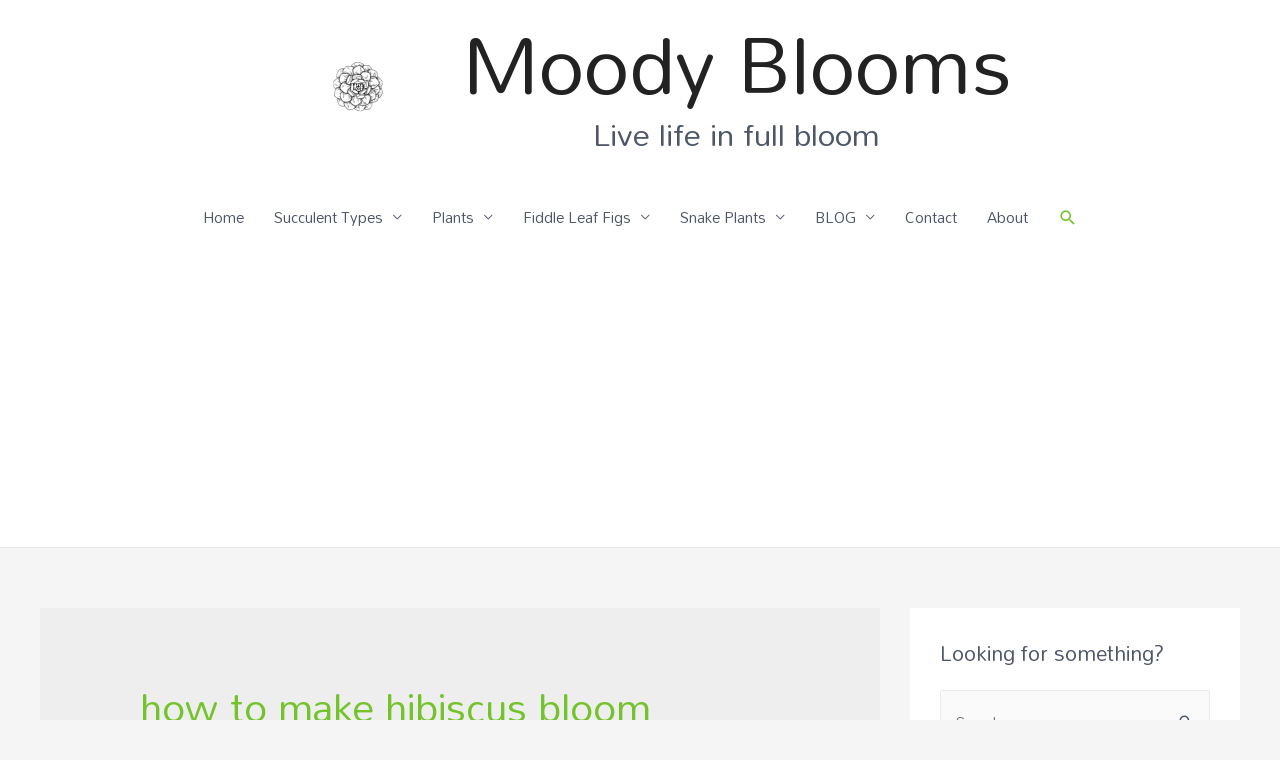

--- FILE ---
content_type: text/html; charset=utf-8
request_url: https://www.google.com/recaptcha/api2/aframe
body_size: 265
content:
<!DOCTYPE HTML><html><head><meta http-equiv="content-type" content="text/html; charset=UTF-8"></head><body><script nonce="_HWg-xCpbhxHa_tuoxSI4A">/** Anti-fraud and anti-abuse applications only. See google.com/recaptcha */ try{var clients={'sodar':'https://pagead2.googlesyndication.com/pagead/sodar?'};window.addEventListener("message",function(a){try{if(a.source===window.parent){var b=JSON.parse(a.data);var c=clients[b['id']];if(c){var d=document.createElement('img');d.src=c+b['params']+'&rc='+(localStorage.getItem("rc::a")?sessionStorage.getItem("rc::b"):"");window.document.body.appendChild(d);sessionStorage.setItem("rc::e",parseInt(sessionStorage.getItem("rc::e")||0)+1);localStorage.setItem("rc::h",'1768664262742');}}}catch(b){}});window.parent.postMessage("_grecaptcha_ready", "*");}catch(b){}</script></body></html>

--- FILE ---
content_type: text/css
request_url: https://moodybloomsco.com/wp-content/uploads/elementor/css/post-285.css?ver=1704688020
body_size: 1025
content:
.elementor-285 .elementor-element.elementor-element-d8615ff > .elementor-container > .elementor-row > .elementor-column > .elementor-column-wrap > .elementor-widget-wrap{align-content:center;align-items:center;}.elementor-285 .elementor-element.elementor-element-d8615ff:not(.elementor-motion-effects-element-type-background), .elementor-285 .elementor-element.elementor-element-d8615ff > .elementor-motion-effects-container > .elementor-motion-effects-layer{background-color:transparent;background-image:linear-gradient(180deg, rgba(78,87,104,0.1) 0%, #f7f7f8 100%);}.elementor-285 .elementor-element.elementor-element-d8615ff{transition:background 0.3s, border 0.3s, border-radius 0.3s, box-shadow 0.3s;margin-top:0px;margin-bottom:0px;padding:100px 0px 100px 0px;}.elementor-285 .elementor-element.elementor-element-d8615ff > .elementor-background-overlay{transition:background 0.3s, border-radius 0.3s, opacity 0.3s;}.elementor-285 .elementor-element.elementor-element-cb8a3a9{--icon-box-icon-margin:15px;}.elementor-285 .elementor-element.elementor-element-cb8a3a9 .elementor-icon-box-wrapper{text-align:left;}.elementor-285 .elementor-element.elementor-element-cb8a3a9 .elementor-icon-box-title{margin-bottom:20px;color:#75c32c;}.elementor-285 .elementor-element.elementor-element-cb8a3a9 > .elementor-widget-container{margin:0px 0px 0px 0px;}.elementor-285 .elementor-element.elementor-element-f4a848c > .elementor-column-wrap > .elementor-widget-wrap > .elementor-widget:not(.elementor-widget__width-auto):not(.elementor-widget__width-initial):not(:last-child):not(.elementor-absolute){margin-bottom:10px;}.elementor-285 .elementor-element.elementor-element-8944076{text-align:center;}.elementor-285 .elementor-element.elementor-element-8944076 img{width:100px;}.elementor-285 .elementor-element.elementor-element-e86cff2{text-align:center;}.elementor-285 .elementor-element.elementor-element-e86cff2 .elementor-heading-title{font-size:1.5em;}.elementor-285 .elementor-element.elementor-element-e86cff2 > .elementor-widget-container{margin:0px 0px 0px 0px;}.elementor-285 .elementor-element.elementor-element-d3575bf{--grid-template-columns:repeat(0, auto);--icon-size:13px;--grid-column-gap:10px;--grid-row-gap:0px;}.elementor-285 .elementor-element.elementor-element-d3575bf .elementor-widget-container{text-align:center;}.elementor-285 .elementor-element.elementor-element-d3575bf .elementor-social-icon{background-color:#4e5768;--icon-padding:0.75em;}.elementor-285 .elementor-element.elementor-element-d3575bf .elementor-social-icon i{color:#ffffff;}.elementor-285 .elementor-element.elementor-element-d3575bf .elementor-social-icon svg{fill:#ffffff;}.elementor-285 .elementor-element.elementor-element-d3575bf .elementor-social-icon:hover{background-color:#75c32c;}.elementor-285 .elementor-element.elementor-element-d3575bf .elementor-social-icon:hover i{color:#ffffff;}.elementor-285 .elementor-element.elementor-element-d3575bf .elementor-social-icon:hover svg{fill:#ffffff;}.elementor-285 .elementor-element.elementor-element-5ed84c9{margin-top:0px;margin-bottom:0px;}.elementor-285 .elementor-element.elementor-element-e0bb706 .elementor-heading-title{color:#75c32c;}.elementor-285 .elementor-element.elementor-element-df592ed .elementor-icon-list-items:not(.elementor-inline-items) .elementor-icon-list-item:not(:last-child){padding-bottom:calc(10px/2);}.elementor-285 .elementor-element.elementor-element-df592ed .elementor-icon-list-items:not(.elementor-inline-items) .elementor-icon-list-item:not(:first-child){margin-top:calc(10px/2);}.elementor-285 .elementor-element.elementor-element-df592ed .elementor-icon-list-items.elementor-inline-items .elementor-icon-list-item{margin-right:calc(10px/2);margin-left:calc(10px/2);}.elementor-285 .elementor-element.elementor-element-df592ed .elementor-icon-list-items.elementor-inline-items{margin-right:calc(-10px/2);margin-left:calc(-10px/2);}body.rtl .elementor-285 .elementor-element.elementor-element-df592ed .elementor-icon-list-items.elementor-inline-items .elementor-icon-list-item:after{left:calc(-10px/2);}body:not(.rtl) .elementor-285 .elementor-element.elementor-element-df592ed .elementor-icon-list-items.elementor-inline-items .elementor-icon-list-item:after{right:calc(-10px/2);}.elementor-285 .elementor-element.elementor-element-df592ed .elementor-icon-list-icon i{color:#4e5768;}.elementor-285 .elementor-element.elementor-element-df592ed .elementor-icon-list-icon svg{fill:#4e5768;}.elementor-285 .elementor-element.elementor-element-df592ed .elementor-icon-list-item:hover .elementor-icon-list-icon i{color:#75c32c;}.elementor-285 .elementor-element.elementor-element-df592ed .elementor-icon-list-item:hover .elementor-icon-list-icon svg{fill:#75c32c;}.elementor-285 .elementor-element.elementor-element-df592ed{--e-icon-list-icon-size:0px;}.elementor-285 .elementor-element.elementor-element-df592ed .elementor-icon-list-text{color:#4e5768;padding-left:0px;}.elementor-285 .elementor-element.elementor-element-df592ed .elementor-icon-list-item:hover .elementor-icon-list-text{color:#75c32c;}.elementor-285 .elementor-element.elementor-element-df592ed .elementor-icon-list-item > .elementor-icon-list-text, .elementor-285 .elementor-element.elementor-element-df592ed .elementor-icon-list-item > a{font-size:13px;text-transform:uppercase;}.elementor-285 .elementor-element.elementor-element-df592ed > .elementor-widget-container{margin:0px 0px 0px 0px;}.elementor-285 .elementor-element.elementor-element-a942146 .elementor-heading-title{color:#75c32c;}.elementor-285 .elementor-element.elementor-element-b7cb36c .elementor-icon-list-items:not(.elementor-inline-items) .elementor-icon-list-item:not(:last-child){padding-bottom:calc(10px/2);}.elementor-285 .elementor-element.elementor-element-b7cb36c .elementor-icon-list-items:not(.elementor-inline-items) .elementor-icon-list-item:not(:first-child){margin-top:calc(10px/2);}.elementor-285 .elementor-element.elementor-element-b7cb36c .elementor-icon-list-items.elementor-inline-items .elementor-icon-list-item{margin-right:calc(10px/2);margin-left:calc(10px/2);}.elementor-285 .elementor-element.elementor-element-b7cb36c .elementor-icon-list-items.elementor-inline-items{margin-right:calc(-10px/2);margin-left:calc(-10px/2);}body.rtl .elementor-285 .elementor-element.elementor-element-b7cb36c .elementor-icon-list-items.elementor-inline-items .elementor-icon-list-item:after{left:calc(-10px/2);}body:not(.rtl) .elementor-285 .elementor-element.elementor-element-b7cb36c .elementor-icon-list-items.elementor-inline-items .elementor-icon-list-item:after{right:calc(-10px/2);}.elementor-285 .elementor-element.elementor-element-b7cb36c .elementor-icon-list-icon i{color:#4e5768;}.elementor-285 .elementor-element.elementor-element-b7cb36c .elementor-icon-list-icon svg{fill:#4e5768;}.elementor-285 .elementor-element.elementor-element-b7cb36c .elementor-icon-list-item:hover .elementor-icon-list-icon i{color:#75c32c;}.elementor-285 .elementor-element.elementor-element-b7cb36c .elementor-icon-list-item:hover .elementor-icon-list-icon svg{fill:#75c32c;}.elementor-285 .elementor-element.elementor-element-b7cb36c{--e-icon-list-icon-size:0px;}.elementor-285 .elementor-element.elementor-element-b7cb36c .elementor-icon-list-text{color:#4e5768;padding-left:0px;}.elementor-285 .elementor-element.elementor-element-b7cb36c .elementor-icon-list-item:hover .elementor-icon-list-text{color:#75c32c;}.elementor-285 .elementor-element.elementor-element-b7cb36c .elementor-icon-list-item > .elementor-icon-list-text, .elementor-285 .elementor-element.elementor-element-b7cb36c .elementor-icon-list-item > a{font-size:13px;text-transform:uppercase;}.elementor-285 .elementor-element.elementor-element-b7cb36c > .elementor-widget-container{margin:0px 0px 0px 0px;}@media(min-width:768px){.elementor-285 .elementor-element.elementor-element-f4a848c{width:29%;}.elementor-285 .elementor-element.elementor-element-e652897{width:37.664%;}}@media(max-width:1024px){.elementor-285 .elementor-element.elementor-element-d8615ff{margin-top:0px;margin-bottom:-95px;padding:70px 70px 150px 70px;}.elementor-285 .elementor-element.elementor-element-5e0a423 > .elementor-element-populated > .elementor-widget-wrap{padding:0px 30px 0px 30px;}.elementor-285 .elementor-element.elementor-element-cb8a3a9 .elementor-icon-box-wrapper{text-align:center;}.elementor-285 .elementor-element.elementor-element-f4a848c > .elementor-element-populated > .elementor-widget-wrap{padding:30px 30px 30px 30px;}.elementor-285 .elementor-element.elementor-element-e652897 > .elementor-element-populated > .elementor-widget-wrap{padding:0px 0px 0px 0px;}.elementor-285 .elementor-element.elementor-element-5ed84c9{margin-top:25px;margin-bottom:0px;}.elementor-285 .elementor-element.elementor-element-e0bb706{text-align:center;}.elementor-285 .elementor-element.elementor-element-df592ed .elementor-icon-list-items:not(.elementor-inline-items) .elementor-icon-list-item:not(:last-child){padding-bottom:calc(0px/2);}.elementor-285 .elementor-element.elementor-element-df592ed .elementor-icon-list-items:not(.elementor-inline-items) .elementor-icon-list-item:not(:first-child){margin-top:calc(0px/2);}.elementor-285 .elementor-element.elementor-element-df592ed .elementor-icon-list-items.elementor-inline-items .elementor-icon-list-item{margin-right:calc(0px/2);margin-left:calc(0px/2);}.elementor-285 .elementor-element.elementor-element-df592ed .elementor-icon-list-items.elementor-inline-items{margin-right:calc(-0px/2);margin-left:calc(-0px/2);}body.rtl .elementor-285 .elementor-element.elementor-element-df592ed .elementor-icon-list-items.elementor-inline-items .elementor-icon-list-item:after{left:calc(-0px/2);}body:not(.rtl) .elementor-285 .elementor-element.elementor-element-df592ed .elementor-icon-list-items.elementor-inline-items .elementor-icon-list-item:after{right:calc(-0px/2);}.elementor-285 .elementor-element.elementor-element-df592ed > .elementor-widget-container{margin:0px 0px 0px 0px;}.elementor-285 .elementor-element.elementor-element-a942146{text-align:center;}.elementor-285 .elementor-element.elementor-element-b7cb36c .elementor-icon-list-items:not(.elementor-inline-items) .elementor-icon-list-item:not(:last-child){padding-bottom:calc(0px/2);}.elementor-285 .elementor-element.elementor-element-b7cb36c .elementor-icon-list-items:not(.elementor-inline-items) .elementor-icon-list-item:not(:first-child){margin-top:calc(0px/2);}.elementor-285 .elementor-element.elementor-element-b7cb36c .elementor-icon-list-items.elementor-inline-items .elementor-icon-list-item{margin-right:calc(0px/2);margin-left:calc(0px/2);}.elementor-285 .elementor-element.elementor-element-b7cb36c .elementor-icon-list-items.elementor-inline-items{margin-right:calc(-0px/2);margin-left:calc(-0px/2);}body.rtl .elementor-285 .elementor-element.elementor-element-b7cb36c .elementor-icon-list-items.elementor-inline-items .elementor-icon-list-item:after{left:calc(-0px/2);}body:not(.rtl) .elementor-285 .elementor-element.elementor-element-b7cb36c .elementor-icon-list-items.elementor-inline-items .elementor-icon-list-item:after{right:calc(-0px/2);}.elementor-285 .elementor-element.elementor-element-b7cb36c > .elementor-widget-container{margin:0px 0px 0px 0px;}}@media(max-width:767px){.elementor-285 .elementor-element.elementor-element-d8615ff{margin-top:24px;margin-bottom:24px;padding:50px 0px 50px 0px;}.elementor-285 .elementor-element.elementor-element-5e0a423 > .elementor-element-populated > .elementor-widget-wrap{padding:0px 20px 0px 20px;}.elementor-285 .elementor-element.elementor-element-8944076 img{width:50px;}.elementor-285 .elementor-element.elementor-element-e652897 > .elementor-element-populated > .elementor-widget-wrap{padding:0px 0px 0px 0px;}.elementor-285 .elementor-element.elementor-element-5ed84c9{margin-top:0px;margin-bottom:0px;}.elementor-285 .elementor-element.elementor-element-1cb0e61 > .elementor-element-populated > .elementor-widget-wrap{padding:0px 0px 0px 0px;}.elementor-285 .elementor-element.elementor-element-e0bb706 > .elementor-widget-container{margin:20px 0px 0px 0px;}.elementor-285 .elementor-element.elementor-element-df592ed .elementor-icon-list-item > .elementor-icon-list-text, .elementor-285 .elementor-element.elementor-element-df592ed .elementor-icon-list-item > a{font-size:13px;}.elementor-285 .elementor-element.elementor-element-df592ed > .elementor-widget-container{margin:0px 0px 0px 0px;}.elementor-285 .elementor-element.elementor-element-a942146 > .elementor-widget-container{margin:20px 0px 0px 0px;}.elementor-285 .elementor-element.elementor-element-b7cb36c .elementor-icon-list-item > .elementor-icon-list-text, .elementor-285 .elementor-element.elementor-element-b7cb36c .elementor-icon-list-item > a{font-size:13px;}.elementor-285 .elementor-element.elementor-element-b7cb36c > .elementor-widget-container{margin:0px 0px 0px 0px;}}@media(max-width:1024px) and (min-width:768px){.elementor-285 .elementor-element.elementor-element-5e0a423{width:100%;}.elementor-285 .elementor-element.elementor-element-f4a848c{width:100%;}.elementor-285 .elementor-element.elementor-element-e652897{width:100%;}}